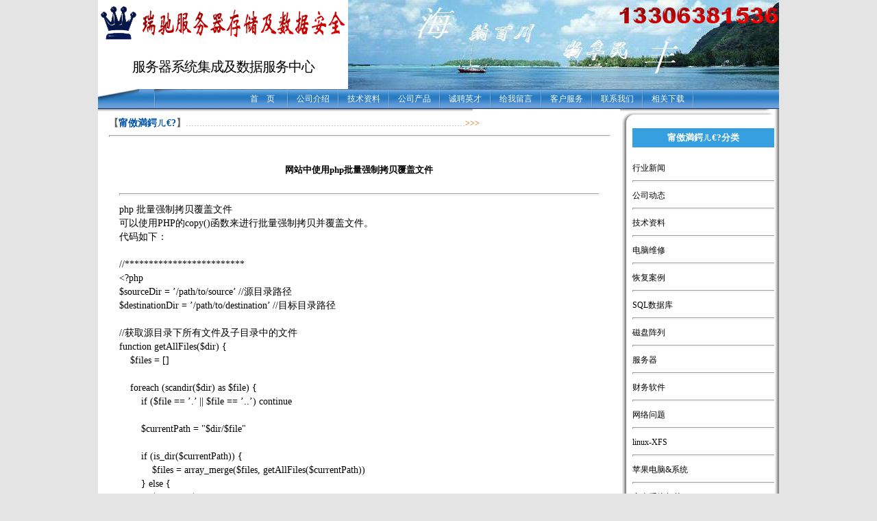

--- FILE ---
content_type: text/html
request_url: http://www.ytfix.net/newshow.asp?id=227&mnid=2064&classname=%E5%B8%82%E5%9C%BA%E5%8A%A8%E6%80%81
body_size: 23615
content:


<html>
<head>

<title>烟台服务器销售维修配件RAID存储专业磁盘阵列数据恢复系统维护-维修恢复案例</title>
<meta http-equiv="Content-Type" content="text/html; charset=gb2312">
<meta content="烟台服务器维修恢复案例" name="description">
<meta content="烟台服务器维修恢复案例" name="keywords">
<link rel="stylesheet" href="common/style.css" type="text/css">
</head>

<body text="#000000" leftmargin="0" topmargin="0" bgcolor="#E4E4E4" BodyBegin>
<table width="994" border="0" cellspacing="0" cellpadding="0" align="center">
  <tr> 
    <td height="43" width="286" bgcolor="#FFFFFF"> 
	<p align="center"><a href='http://www.ytfix.net' title='报价管理系统'>
	<img src='UpFile/weblogo.gif' border=0></a></td>
    <td height="130" background="images/1_2.gif" rowspan="2"> 
	<p align="center">
	<object classid="clsid:D27CDB6E-AE6D-11cf-96B8-444553540000" codebase="http://download.macromedia.com/pub/shockwave/cabs/flash/swflash.cab#version=5,0,0,0" width="506" height="130">
		<param name=movie value="images/piao.swf">
		<param name=quality value=high>
		<param name="wmode" value="transparent">
		<embed src="images/piao.swf" quality=high pluginspage="http://www.macromedia.com/shockwave/download/index.cgi?P1_Prod_Version=ShockwaveFlash" type="application/x-shockwave-flash" width="506" height="130" wmode="transparent"> 
          </embed> </object></td>
  </tr>
  <tr> 
    <td height="42" width="273" bgcolor="#FFFFFF"> 
	<p style="margin-top: 0; margin-bottom: 0"><strong>
	<span style="font-size: 1pt">&nbsp;</span></strong></p>
	<p style="margin-top: 0; margin-bottom: 0" align="center"><strong style="font-weight: 400">
	<font face="黑体" style="font-size: 15pt; letter-spacing:-1px">服务器系统集成及数据服务中心</font></strong></p>
	<p style="margin-top: 0; margin-bottom: 0"><strong>
	<span style="font-size: 1pt">&nbsp;</span></strong></td>
  </tr>
  </table>
<table width="994" border="0" cellspacing="0" cellpadding="0" align="center">
  <tr> 
    <td height="29" background="images/bg.gif" width="82">
	<img src="images/1_4.gif" width="82" height="29"></td>
    <td height="29" background="images/1_5.gif" width="912"> <table width="100%" border="0" cellpadding="0" cellspacing="0">
        <tr> 
          <td><table width="0" height="29" border="0" align="center" cellpadding="0" cellspacing="0">
              <tr> 
                <td align="center" id="Item" style="FONT-FAMILY: 黑体;font-size: 12pt"> <table width="100%" border="0" cellpadding="0" cellspacing="0">
                    <tr align="center"> 
                      <td width="70"><a href="javascript:;" id="Menu" style="color:#FFFFFF">一级栏目</a></td>
                      <td width="1">
						<img border="0" src="images/line.gif"></td>
                    </tr>
                  </table></td>
                <td align="center" id="Item" style="FONT-FAMILY: 黑体;font-size: 12pt"> <table width="100%" border="0" cellpadding="0" cellspacing="0">
                    <tr align="center"> 
                      <td width="70"><a href="javascript:;" id="Menu" style="color:#FFFFFF">一级栏目</a></td>
                      <td width="1">
						<img border="0" src="images/line.gif"></td>
                    </tr>
                  </table></td>
                <td align="center" id="Item" style="FONT-FAMILY: 黑体;font-size: 12pt"> <table width="100%" border="0" cellpadding="0" cellspacing="0">
                    <tr align="center"> 
                      <td width="70"><a href="javascript:;" id="Menu" style="color:#FFFFFF">一级栏目</a></td>
                      <td width="1">
						<img border="0" src="images/line.gif"></td>
                    </tr>
                  </table></td>
                <td align="center" id="Item" style="FONT-FAMILY: 黑体;font-size: 12pt"> <table width="100%" border="0" cellpadding="0" cellspacing="0">
                    <tr align="center"> 
                      <td width="70"><a href="javascript:;" id="Menu" style="color:#FFFFFF">一级栏目</a></td>
                      <td width="1">
						<img border="0" src="images/line.gif"></td>
                    </tr>
                  </table></td>
                <td align="center" id="Item" style="FONT-FAMILY: 黑体;font-size: 12pt"> <table width="100%" border="0" cellpadding="0" cellspacing="0">
                    <tr align="center"> 
                      <td width="70"><a href="javascript:;" id="Menu" style="color:#FFFFFF">一级栏目</a></td>
                      <td width="1">
						<img border="0" src="images/line.gif"></td>
                    </tr>
                  </table></td>
                <td align="center" id="Item" style="FONT-FAMILY: 黑体;font-size: 12pt"> <table width="100%" border="0" cellpadding="0" cellspacing="0">
                    <tr align="center"> 
                      <td width="70"><a href="javascript:;" id="Menu" style="color:#FFFFFF">一级栏目</a></td>
                      <td width="1">
						<img border="0" src="images/line.gif"></td>
                    </tr>
                  </table></td>
                <td align="center" id="Item" style="FONT-FAMILY: 黑体;font-size: 12pt"> <table width="100%" border="0" cellpadding="0" cellspacing="0">
                    <tr align="center"> 
                      <td width="70"><a href="javascript:;" id="Menu" style="color:#FFFFFF">一级栏目</a></td>
                      <td width="1">
						<img border="0" src="images/line.gif"></td>
                    </tr>
                  </table></td>
                <td align="center" id="Item" style="FONT-FAMILY: 黑体;font-size: 12pt"> <table width="100%" border="0" cellpadding="0" cellspacing="0">
                    <tr align="center"> 
                      <td width="70"><a href="javascript:;" id="Menu" style="color:#FFFFFF">一级栏目</a></td>
                      <td width="1">
						<img border="0" src="images/line.gif"></td>
                    </tr>
                  </table></td>
                <td align="center" id="Item" style="display:none"> <table width="100%" border="0" cellpadding="0" cellspacing="0">
                    <tr align="center"> 
                      <td width="70"><a href="javascript:;" id="Menu" style="color:#FFFFFF">一级栏目</a></td>
                      <td width="1">
						<img border="0" src="images/line.gif"></td>
                    </tr>
                  </table></td>
                <td align="center" id="Item" style="display:none"> <table width="100%" border="0" cellpadding="0" cellspacing="0">
                    <tr align="center"> 
                      <td width="70"><a href="javascript:;" id="Menu" style="color:#FFFFFF">一级栏目</a></td>
                      <td width="1">
						<img border="0" src="images/line.gif"></td>
                    </tr>
                  </table></td>
                <td align="center" id="Item" style="display:none"> <table width="100%" border="0" cellpadding="0" cellspacing="0">
                    <tr align="center"> 
                      <td width="70"><a href="javascript:;" id="Menu" style="color:#FFFFFF">一级栏目</a></td>
                      <td width="1">
						<img border="0" src="images/line.gif"></td>
                    </tr>
                  </table></td>
                <td align="center" id="Item" style="display:none"> <table width="100%" border="0" cellpadding="0" cellspacing="0">
                    <tr align="center"> 
                      <td width="70"><a href="javascript:;" id="Menu" style="color:#FFFFFF">一级栏目</a></td>
                      <td width="1">
						<img border="0" src="images/line.gif"></td>
                    </tr>
                  </table></td>
                <td align="center" id="Item" style="display:none"> <table width="100%" border="0" cellpadding="0" cellspacing="0">
                    <tr align="center"> 
                      <td width="70"><a href="javascript:;" id="Menu" style="color:#FFFFFF">一级栏目</a></td>
                      <td width="1">
						<img border="0" src="images/line.gif"></td>
                    </tr>
                  </table></td>
                <td align="center" id="Item" style="display:none"> <table width="100%" border="0" cellpadding="0" cellspacing="0">
                    <tr align="center"> 
                      <td width="70"><a href="javascript:;" id="Menu" style="color:#FFFFFF">一级栏目</a></td>
                      <td width="1">
						<img border="0" src="images/line.gif"></td>
                    </tr>
                  </table></td>
                <td align="center" id="Item" style="display:none"> <table width="100%" border="0" cellpadding="0" cellspacing="0">
                    <tr align="center"> 
                      <td width="70"><a href="javascript:;" id="Menu" style="color:#FFFFFF">一级栏目</a></td>
                      <td width="1">
						<img border="0" src="images/line.gif"></td>
                    </tr>
                  </table></td>
                <td align="center" id="Item" style="display:none"> <table width="100%" border="0" cellpadding="0" cellspacing="0">
                    <tr align="center"> 
                      <td width="70"><a href="javascript:;" id="Menu" style="color:#FFFFFF">一级栏目</a></td>
                      <td width="1">
						<img border="0" src="images/line.gif"></td>
                    </tr>
                  </table></td>
              </tr>
            </table></td>
        </tr>
      </table></td>
  </tr>
</table>
<table width="994" border="0" cellspacing="0" cellpadding="0" align="center">
  <tr> 
    <td width="762" valign="top" bgcolor="#FFFFFF"><img src="images/1_6.gif" width=547 height=11 alt=""> 
      <table width="96%" border="0" cellspacing="0" cellpadding="0" align="center">
        <tr> 
          <td height="21"><b class="fs-14px"><font color="#666666">【</font><font color="#0053A6">甯傚満鍔ㄦ€?<font color="#666666">】</font></font></b><font color="#999999">…………………………………………………………………………………………</font><font color="#0053A6"><b><font color="#DC8A38">&gt;&gt;&gt;</font></b></font></td>
        </tr>
        <tr> 
          <td> 
            <hr>
          </td>
        </tr>
      </table>
      <table width="100%" border="0" cellspacing="0" cellpadding="20">
        <tr> 
          <td height="400" valign="top" bgcolor="#FFFFFF"><TABLE width="97%" 
                          border=0 align="center" cellPadding=0 cellSpacing=0>
              <TBODY>
                <TR> 
                  <TD width="65%" height="45" align="center" class="fs-13px"><strong>网站中使用php批量强制拷贝覆盖文件</strong></TD>
                </TR>
                <TR> 
                  <TD height="25"><hr></TD>
                </TR>
                <TR> 
                  <TD height="200" valign="top" class="fs-14px">php&nbsp批量强制拷贝覆盖文件
<br>可以使用PHP的copy()函数来进行批量强制拷贝并覆盖文件。
<br>代码如下：
<br>
<br>//*************************
<br>&lt?php
<br>$sourceDir&nbsp=&nbsp&#146/path/to/source&#146&nbsp//源目录路径
<br>$destinationDir&nbsp=&nbsp&#146/path/to/destination&#146&nbsp//目标目录路径
<br>&nbsp
<br>//获取源目录下所有文件及子目录中的文件
<br>function&nbspgetAllFiles($dir)&nbsp{
<br>&nbsp&nbsp&nbsp&nbsp$files&nbsp=&nbsp[]
<br>&nbsp&nbsp&nbsp&nbsp
<br>&nbsp&nbsp&nbsp&nbspforeach&nbsp(scandir($dir)&nbspas&nbsp$file)&nbsp{
<br>&nbsp&nbsp&nbsp&nbsp&nbsp&nbsp&nbsp&nbspif&nbsp($file&nbsp==&nbsp&#146.&#146&nbsp||&nbsp$file&nbsp==&nbsp&#146..&#146)&nbspcontinue
<br>&nbsp&nbsp&nbsp&nbsp&nbsp&nbsp&nbsp&nbsp
<br>&nbsp&nbsp&nbsp&nbsp&nbsp&nbsp&nbsp&nbsp$currentPath&nbsp=&nbsp&quot$dir/$file&quot
<br>&nbsp&nbsp&nbsp&nbsp&nbsp&nbsp&nbsp&nbsp
<br>&nbsp&nbsp&nbsp&nbsp&nbsp&nbsp&nbsp&nbspif&nbsp(is_dir($currentPath))&nbsp{
<br>&nbsp&nbsp&nbsp&nbsp&nbsp&nbsp&nbsp&nbsp&nbsp&nbsp&nbsp&nbsp$files&nbsp=&nbsparray_merge($files,&nbspgetAllFiles($currentPath))
<br>&nbsp&nbsp&nbsp&nbsp&nbsp&nbsp&nbsp&nbsp}&nbspelse&nbsp{
<br>&nbsp&nbsp&nbsp&nbsp&nbsp&nbsp&nbsp&nbsp&nbsp&nbsp&nbsp&nbsp$files[]&nbsp=&nbsp$currentPath
<br>&nbsp&nbsp&nbsp&nbsp&nbsp&nbsp&nbsp&nbsp}
<br>&nbsp&nbsp&nbsp&nbsp}
<br>&nbsp&nbsp&nbsp&nbsp
<br>&nbsp&nbsp&nbsp&nbspreturn&nbsp$files
<br>}
<br>&nbsp
<br>//遍历源目录下的每个文件，将其复制到目标目录
<br>foreach(getAllFiles($sourceDir)&nbspas&nbsp$file){
<br>&nbsp&nbsp&nbsp&nbspcopy($file,&nbspstr_replace($sourceDir,&nbsp$destinationDir,&nbsp$file),&nbsptrue)
<br>}
<br>?&gt
<br>//*************************
<br>
<br>&nbsp&nbsp&nbsp&nbsp上面的代码会将指定源目录（$sourceDir）下的所有文件及子目录中的文件都复制到目标目录（$destinationDir）中，如果存在同名文件则会被覆盖。</TD>
                </TR>
                <TR> 
                  <TD height="33" align="right"><font color="#8F8F8F">发布时间:2024/1/23 
                    阅读:1453次 来源:烟台数据安全处理中心</font></TD>
                </TR>
                <TR> 
                  <TD height="13" align="right">&nbsp;</TD>
                </TR>
              </TBODY>
            </TABLE>
            <p><br>
            </p>
            </td>
        </tr>
      </table>
    </td>
    <td height="263" width="232" valign="top" background="images/1_9.gif"><img src="images/1_7.gif" width=223 height=28 alt=""> 
      <table width="97%" border="0" cellspacing="0" cellpadding="0">
        <tr> 
          <td height="28" width="8%">　</td>
          <td height="28" width="92%" bgcolor="#359FDF"> <div align="center"><b class="fs-14px"><span class="fs-13px"><font color="#FFFFFF">甯傚満鍔ㄦ€?分类</font></span></b></div></td>
        </tr>
        <tr> 
          <td height="10">&nbsp;</td>
          <td height="10" valign="bottom">&nbsp;</td>
        </tr>
              
          <tr> 
            <td height="10" width="8%">&nbsp;</td>
            
          <td width="92%" height="10" valign="bottom"> 
            
            <a href="?class=1&classname=行业新闻">行业新闻</a> 
          </td>
          </tr>
          <tr> 
            <td height="2" width="8%">&nbsp;</td>
            <td height="2" width="92%"> <hr> </td>
          </tr>
                          
          <tr> 
            <td height="10" width="8%">&nbsp;</td>
            
          <td width="92%" height="10" valign="bottom"> 
            
            <a href="?class=2&classname=公司动态">公司动态</a> 
          </td>
          </tr>
          <tr> 
            <td height="2" width="8%">&nbsp;</td>
            <td height="2" width="92%"> <hr> </td>
          </tr>
                          
          <tr> 
            <td height="10" width="8%">&nbsp;</td>
            
          <td width="92%" height="10" valign="bottom"> 
            
            <a href="?class=3&classname=技术资料">技术资料</a> 
          </td>
          </tr>
          <tr> 
            <td height="2" width="8%">&nbsp;</td>
            <td height="2" width="92%"> <hr> </td>
          </tr>
                          
          <tr> 
            <td height="10" width="8%">&nbsp;</td>
            
          <td width="92%" height="10" valign="bottom"> 
            
            <a href="?class=4&classname=电脑维修">电脑维修</a> 
          </td>
          </tr>
          <tr> 
            <td height="2" width="8%">&nbsp;</td>
            <td height="2" width="92%"> <hr> </td>
          </tr>
                          
          <tr> 
            <td height="10" width="8%">&nbsp;</td>
            
          <td width="92%" height="10" valign="bottom"> 
            
            <a href="?class=5&classname=恢复案例">恢复案例</a> 
          </td>
          </tr>
          <tr> 
            <td height="2" width="8%">&nbsp;</td>
            <td height="2" width="92%"> <hr> </td>
          </tr>
                          
          <tr> 
            <td height="10" width="8%">&nbsp;</td>
            
          <td width="92%" height="10" valign="bottom"> 
            
            <a href="?class=6&classname=SQL数据库">SQL数据库</a> 
          </td>
          </tr>
          <tr> 
            <td height="2" width="8%">&nbsp;</td>
            <td height="2" width="92%"> <hr> </td>
          </tr>
                          
          <tr> 
            <td height="10" width="8%">&nbsp;</td>
            
          <td width="92%" height="10" valign="bottom"> 
            
            <a href="?class=7&classname=磁盘阵列">磁盘阵列</a> 
          </td>
          </tr>
          <tr> 
            <td height="2" width="8%">&nbsp;</td>
            <td height="2" width="92%"> <hr> </td>
          </tr>
                          
          <tr> 
            <td height="10" width="8%">&nbsp;</td>
            
          <td width="92%" height="10" valign="bottom"> 
            
            <a href="?class=8&classname=服务器">服务器</a> 
          </td>
          </tr>
          <tr> 
            <td height="2" width="8%">&nbsp;</td>
            <td height="2" width="92%"> <hr> </td>
          </tr>
                          
          <tr> 
            <td height="10" width="8%">&nbsp;</td>
            
          <td width="92%" height="10" valign="bottom"> 
            
            <a href="?class=9&classname=财务软件">财务软件</a> 
          </td>
          </tr>
          <tr> 
            <td height="2" width="8%">&nbsp;</td>
            <td height="2" width="92%"> <hr> </td>
          </tr>
                          
          <tr> 
            <td height="10" width="8%">&nbsp;</td>
            
          <td width="92%" height="10" valign="bottom"> 
            
            <a href="?class=15&classname=网络问题">网络问题</a> 
          </td>
          </tr>
          <tr> 
            <td height="2" width="8%">&nbsp;</td>
            <td height="2" width="92%"> <hr> </td>
          </tr>
                          
          <tr> 
            <td height="10" width="8%">&nbsp;</td>
            
          <td width="92%" height="10" valign="bottom"> 
            
            <a href="?class=16&classname=linux-XFS">linux-XFS</a> 
          </td>
          </tr>
          <tr> 
            <td height="2" width="8%">&nbsp;</td>
            <td height="2" width="92%"> <hr> </td>
          </tr>
                          
          <tr> 
            <td height="10" width="8%">&nbsp;</td>
            
          <td width="92%" height="10" valign="bottom"> 
            
            <a href="?class=17&classname=苹果电脑&系统">苹果电脑&系统</a> 
          </td>
          </tr>
          <tr> 
            <td height="2" width="8%">&nbsp;</td>
            <td height="2" width="92%"> <hr> </td>
          </tr>
                          
          <tr> 
            <td height="10" width="8%">&nbsp;</td>
            
          <td width="92%" height="10" valign="bottom"> 
            
            <a href="?class=18&classname=安卓系统相关">安卓系统相关</a> 
          </td>
          </tr>
          <tr> 
            <td height="2" width="8%">&nbsp;</td>
            <td height="2" width="92%"> <hr> </td>
          </tr>
                          
          <tr> 
            <td height="10" width="8%">&nbsp;</td>
            
          <td width="92%" height="10" valign="bottom"> 
            
            <a href="?class=19&classname=办公文件">办公文件</a> 
          </td>
          </tr>
          <tr> 
            <td height="2" width="8%">&nbsp;</td>
            <td height="2" width="92%"> <hr> </td>
          </tr>
                          
          <tr> 
            <td height="10" width="8%">&nbsp;</td>
            
          <td width="92%" height="10" valign="bottom"> 
            
            <a href="?class=20&classname=操作系统">操作系统</a> 
          </td>
          </tr>
          <tr> 
            <td height="2" width="8%">&nbsp;</td>
            <td height="2" width="92%"> <hr> </td>
          </tr>
                          
          <tr> 
            <td height="10" width="8%">&nbsp;</td>
            
          <td width="92%" height="10" valign="bottom"> 
            
            <a href="?class=27&classname=日常生活(烟台)">日常生活(烟台)</a> 
          </td>
          </tr>
          <tr> 
            <td height="2" width="8%">&nbsp;</td>
            <td height="2" width="92%"> <hr> </td>
          </tr>
                          
          <tr> 
            <td height="10" width="8%">&nbsp;</td>
            
          <td width="92%" height="10" valign="bottom"> 
            
            <a href="?class=28&classname=网站相关">网站相关</a> 
          </td>
          </tr>
          <tr> 
            <td height="2" width="8%">&nbsp;</td>
            <td height="2" width="92%"> <hr> </td>
          </tr>
                          
        <tr> 
          <td height="2" width="8%">&nbsp;</td>
          <td height="2" width="92%">&nbsp;</td>
        </tr>
      </table>
      <!--Link Begin-->
      
      <table width="97%" border="0" cellspacing="0" cellpadding="0">
        <tr> 
          <td height="28" width="8%">　</td>
          <td height="28" width="92%" bgcolor="#359FDF"> 
            <div align="center"><b class="fs-14px"><span class="fs-13px"><font color="#FFFFFF">友情链接</font></span></b></div>
          </td>
        </tr>
        <tr> 
          <td height="29" width="8%">　</td>
          <td height="37" rowspan="4"> 
            <table width="100%" border="0" cellpadding="7" cellspacing="0">
              <tr> 
                <td height="108"  valign="top"> 　 
                  <div align="center">
                    <script language="JavaScript" src="admin/link/link.asp"></script>
                  </div>
                </td>
              </tr>
            </table>
          </td>
        </tr>
        <tr> 
          <td height="2" width="8%">&nbsp;</td>
        </tr>
        <tr> 
          <td height="4" width="8%">&nbsp;</td>
        </tr>
        <tr> 
          <td height="2" width="8%">&nbsp;</td>
        </tr>
        <tr> 
          <td height="2" width="8%">&nbsp;</td>
          <td height="2" width="92%">&nbsp;</td>
        </tr>
      </table>
      
      <!--Link End-->
    </td>
  </tr>
</table>
<table width="994" border="0" cellspacing="0" cellpadding="0" align="center">
  <tr> 
    <td height="34" background="images/bg.gif">
      <table width="994" border="0" cellspacing="0" cellpadding="0">
        <tr> 
          <td width="762" height="48"> 
            <table width="101%" border="0" cellspacing="0" cellpadding="10">
              <tr> 
                <td><font color="#273F56">公司地址：烟台电脑市场#308<br>电话：0535-6688830 E-Mail:163@163.com<br>Copyright&copy;2011-2012 烟台瑞驰科贸有限公司 All Rights Reserved.<br><a href='http://www.miibeian.gov.cn/' target=_blank>鲁ICP备11014811号-1</a></font></td>
              </tr>
            </table>
          </td>
          <td width="232" height="48" background="images/foot.gif" align="center">您是本站第 
            <script language="JavaScript" src="admin/count/counter.asp"></script>
            位访问者</td>
        </tr>
      </table>
    </td>
  </tr>
</table>
<script language="JavaScript" src="common/init.js"></script><script language=Javascript src="common/tranbig5.Js"></script>
</body>
</html>



--- FILE ---
content_type: text/html
request_url: http://www.ytfix.net/admin/link/link.asp
body_size: 367
content:
document.write('<P><A href="http://ytfix.com"><FONT size=2>烟台数据恢复 <BR>磁盘阵列恢复 <BR>Raid数据恢复 <BR>数据库修复 </FONT></A><BR><A href="http://www.qyjd.org"><FONT size=2>烟台乾源机电</FONT></A><BR><A href="http://toolsok.com"><FONT size=2>U盘数据恢复</FONT></A><FONT size=2> <BR></FONT><A href="http://ytdata.com/"><FONT size=2>硬盘数据恢复</FONT></A></P>');

--- FILE ---
content_type: text/html
request_url: http://www.ytfix.net/admin/count/counter.asp
body_size: 282
content:
document.write('<img src=admin/count/1.gif>');document.write('<img src=admin/count/1.gif>');document.write('<img src=admin/count/3.gif>');document.write('<img src=admin/count/5.gif>');document.write('<img src=admin/count/2.gif>');document.write('<img src=admin/count/4.gif>');

--- FILE ---
content_type: text/css
request_url: http://www.ytfix.net/common/style.css
body_size: 3697
content:
BODY {
	FONT-SIZE: 9pt;
}
td {
	font-size: 12px;
	line-height: 20px;
}
P {
	FONT-SIZE: 9pt; LINE-HEIGHT: 170%;
}
UL {
	FONT-SIZE: 9pt; LINE-HEIGHT: 2em;; LIST-STYLE-TYPE: square
}
OL {
	FONT-SIZE: 9pt; LINE-HEIGHT: 2em;; LIST-STYLE-TYPE: square
}
LI {
	FONT-SIZE: 9pt; LINE-HEIGHT: 2em;; LIST-STYLE-TYPE: square
}
BLOCKQUOTE {
	FONT-SIZE: 9pt; LINE-HEIGHT: 2em;; LIST-STYLE-TYPE: square
}
INPUT {
	FONT-SIZE: 12px;
}
SELECT {
	FONT-SIZE: 12px;
}
OPTION {
	FONT-SIZE: 12px;
}
A {
	COLOR: #000000; TEXT-DECORATION: none
}
A:hover {
	COLOR: #666666; TEXT-DECORATION: underline
}

A.white {
	COLOR: #FFFFFF; TEXT-DECORATION: none
}
A.white:hover {
	COLOR: #EEEEEE; TEXT-DECORATION: underline
}
.delete {
	font-size: 12px;
	font-style: normal;
	text-decoration: line-through;
}

.lh-1_5em {
	LINE-HEIGHT: 1.5em
}
.lh-2em {
	LINE-HEIGHT: 2em
}
.fs-9pt {
	FONT-SIZE: 9pt
}
.fs-10_5pt {
	FONT-SIZE: 10.5pt
}
.fs-11pt {
	FONT-SIZE: 11pt
}
.fs-9px {
	FONT-SIZE: 9px
}
.fs-12px {
	FONT-SIZE: 12px
}
.fs-13px {
	FONT-SIZE: 13px
}
.fs-14px {
	FONT-SIZE: 14px
}
hr {
	color: #CCCCCC;
	height: 1px;
}



A.aBlack:visited{ color: black; TEXT-DECORATION: none;}
A.aBlack:active{color: black; TEXT-DECORATION: none;}
A.aBlack:hover{ color: black; TEXT-DECORATION: underline;}
A.aBlack:link{ color: black; text-decoration: none;}

A.aBlue:visited{ color: Blue; TEXT-DECORATION: none;}
A.aBlue:active{color: Blue; TEXT-DECORATION: none;}
A.aBlue:hover{ color: Blue; TEXT-DECORATION: underline;}
A.aBlue:link{ color: Blue; text-decoration: none;}

A.aBrown:visited{ color: Brown; TEXT-DECORATION: none;}
A.aBrown:active{color: Brown; TEXT-DECORATION: none;}
A.aBrown:hover{ color: Brown; TEXT-DECORATION: underline;}
A.aBrown:link{ color: Brown; text-decoration: none;}

A.aGreen:visited{ color: Green; TEXT-DECORATION: none;}
A.aGreen:active{color: Green; TEXT-DECORATION: none;}
A.aGreen:hover{ color: Green; TEXT-DECORATION: underline;}
A.aGreen:link{ color: Green; text-decoration: none;}

A.aGrey:visited{ color: #CCCCCC; TEXT-DECORATION: none;}
A.aGrey:active{color: #CCCCCC; TEXT-DECORATION: none;}
A.aGrey:hover{ color: #CCCCCC; TEXT-DECORATION: underline;}
A.aGrey:link{ color: #CCCCCC; text-decoration: none;}

A.aMagenta:visited{ color: Magenta; TEXT-DECORATION: none;}
A.aMagenta:active{color: Magenta; TEXT-DECORATION: none;}
A.aMagenta:hover{ color: Magenta; TEXT-DECORATION: underline;}
A.aMagenta:link{ color: Magenta; text-decoration: none;}

A.aOrange:visited{ color: Orange; TEXT-DECORATION: none;}
A.aOrange:active{color: Orange; TEXT-DECORATION: none;}
A.aOrange:hover{ color: Orange; TEXT-DECORATION: underline;}
A.aOrange:link{ color: Orange; text-decoration: none;}

A.aPurple:visited{ color: Purple; TEXT-DECORATION: none;}
A.aPurple:active{color: Purple; TEXT-DECORATION: none;}
A.aPurple:hover{ color: Purple; TEXT-DECORATION: underline;}
A.aPurple:link{ color: Purple; text-decoration: none;}

A.aRed:visited{ color: Red; TEXT-DECORATION: none;}
A.aRed:active{color: Red; TEXT-DECORATION: none;}
A.aRed:hover{ color: Red; TEXT-DECORATION: underline;}
A.aRed:link{ color: Red; text-decoration: none;}

A.aWhite:visited{ color: White; TEXT-DECORATION: none;}
A.aWhite:active{color: White; TEXT-DECORATION: none;}
A.aWhite:hover{ color: White; TEXT-DECORATION: underline;}
A.aWhite:link{ color: White; text-decoration: none;}

A.aYellow:visited{ color: Yellow; TEXT-DECORATION: none;}
A.aYellow:active{color: Yellow; TEXT-DECORATION: none;}
A.aYellow:hover{ color: Yellow; TEXT-DECORATION: underline;}
A.aYellow:link{ color: Yellow; text-decoration: none;}

--- FILE ---
content_type: application/javascript
request_url: http://www.ytfix.net/common/init.js
body_size: 4540
content:
//ASP程序生成菜单开始
var Menu_Text=new Array();
var Menu_Target=new Array();
var Menu_Href=new Array();
var Menu_Class=new Array();


Menu_Text[0]='首　页';
Menu_Target[0]='';
Menu_Href[0]='index.asp';
Menu_Class[0]='';

//生成‘首　页’二级菜单
var SubMenu0_Text=null;

Menu_Text[1]='公司介绍';
Menu_Target[1]='';
Menu_Href[1]='aboutme.asp';
Menu_Class[1]='';

//生成‘公司介绍’二级菜单
var SubMenu1_Text=null;

Menu_Text[2]='技术资料';
Menu_Target[2]='';
Menu_Href[2]='news.asp';
Menu_Class[2]='';

//生成‘技术资料’二级菜单
var SubMenu2_Text=null;

Menu_Text[3]='公司产品';
Menu_Target[3]='';
Menu_Href[3]='product.asp';
Menu_Class[3]='';

//生成‘公司产品’二级菜单
var SubMenu3_Text=null;

Menu_Text[4]='诚聘英才';
Menu_Target[4]='';
Menu_Href[4]='job.asp';
Menu_Class[4]='';

//生成‘诚聘英才’二级菜单
var SubMenu4_Text=null;

Menu_Text[5]='给我留言';
Menu_Target[5]='';
Menu_Href[5]='http://www.ytfix.com';
Menu_Class[5]='';

//生成‘给我留言’二级菜单
var SubMenu5_Text=null;

Menu_Text[6]='客户服务';
Menu_Target[6]='';
Menu_Href[6]='service.asp';
Menu_Class[6]='';

//生成‘客户服务’二级菜单
var SubMenu6_Text=null;

Menu_Text[7]='联系我们';
Menu_Target[7]='';
Menu_Href[7]='contact.asp';
Menu_Class[7]='';

//生成‘联系我们’二级菜单
var SubMenu7_Text=null;

Menu_Text[8]='相关下载';
Menu_Target[8]='';
Menu_Href[8]='down.asp';
Menu_Class[8]='';

//生成‘相关下载’二级菜单
var SubMenu8_Text=null;


//处理多语言问题
	lgGB2312="#";
	lgBig5=null;
	lgEnglish=null;
	lgKorean=null;
	lgJapanese=null;

//获取当前页面的文件名及对应MENU中的序号
var CurrSubMenu=null;
var strCurrFile=GetCurrFileName();
for(i=0;i<Menu_Href.length;i++){
	if(Menu_Href[i]==strCurrFile){
		CurrSubMenu=i;
		break;
	}
	
	else{
		//如果第一级菜单中找不到，则再寻找第二级菜单
		eval("objSubMenu=SubMenu" + i + "_Text");
		if(objSubMenu!=null){
			eval("objSubMenu=SubMenu" + i + "_Href");
			for(j=0;j<objSubMenu.length;j++){
				if(objSubMenu[j]==strCurrFile){
					CurrSubMenu=i;
					break;
				}
			}
			if(CurrSubMenu!=null) break;
		}
	}
	
}

//显示主菜单
if(document.all["Item"]!=null){
	for(i=0;i<Menu_Text.length;i++){
		if(i>=document.all.Item.length) break;
		document.all.Item[i].style.display='';
		document.all.Menu[i].innerHTML=Menu_Text[i];
		document.all.Menu[i].href=Menu_Href[i];
		document.all.Menu[i].target=Menu_Target[i];
		document.all.Menu[i].className=Menu_Class[i];
	}
}
		
//如果有子菜单，显示子菜单
if (CurrSubMenu!=null){ 
	eval("var objSubMenu=SubMenu" + CurrSubMenu + "_Text");
	if(objSubMenu!=null){
		if(document.all["SubItem"]!=null){
			for(i=0;i<objSubMenu.length;i++){
				if(i>=document.all.SubItem.length) break;
				document.all.SubItem[i].style.display='';
				document.all.SubMenu[i].innerHTML=objSubMenu[i];
				eval("var objSubMenu_Href=SubMenu" + CurrSubMenu + "_Href");
				document.all.SubMenu[i].href=objSubMenu_Href[i];
				eval("var objSubMenu_Target=SubMenu" + CurrSubMenu + "_Target");
				document.all.SubMenu[i].target=objSubMenu_Target[i];
				eval("var objSubMenu_Class=SubMenu" + CurrSubMenu + "_Class");
				document.all.SubMenu[i].className=objSubMenu_Class[i];
			}
		}
	}
	
}


//处理语言问题
if (document.all.GB2312!=null){
	if(lgGB2312!=null){
		document.all.GB2312.style.display="";
		document.all.GB2312.href=lgGB2312;
	}
}
				
if (document.all.Big5!=null){
	if(lgBig5!=null){
		document.all.Big5.style.display="";
		document.all.Big5.href=lgBig5;
	}
}
				
if (document.all.English!=null){
	if(lgEnglish!=null){
		document.all.English.style.display="";
		document.all.English.href=lgEnglish;
	}
}
	
if (document.all.Korean!=null){
	if(lgKorean!=null){
		document.all.Korean.style.display="";
		document.all.Korean.href=lgKorean;
	}
}
				
if (document.all.Japanese!=null){
	if(lgJapanese!=null){
		document.all.Japanese.style.display="";
		document.all.Japanese.href=lgJapanese;
	}
}
				
//----------------------------------------------------------------------
//----------------------------------------------------------------------



/*
函数功能：求得当然页面的文件名
参数说明：无参数
作者：盛天
日期：2003-11-17
返回值：当然文件名
*/
function GetCurrFileName(){
	var strURL =window.location.toString();
	var l;
	if (strURL.indexOf("?")==-1)
	{
		l = strURL.length;
	}
	else
	{
		l = strURL.indexOf("?");
	}
	
	return strURL.substring(strURL.lastIndexOf("/")+1,l);
}



